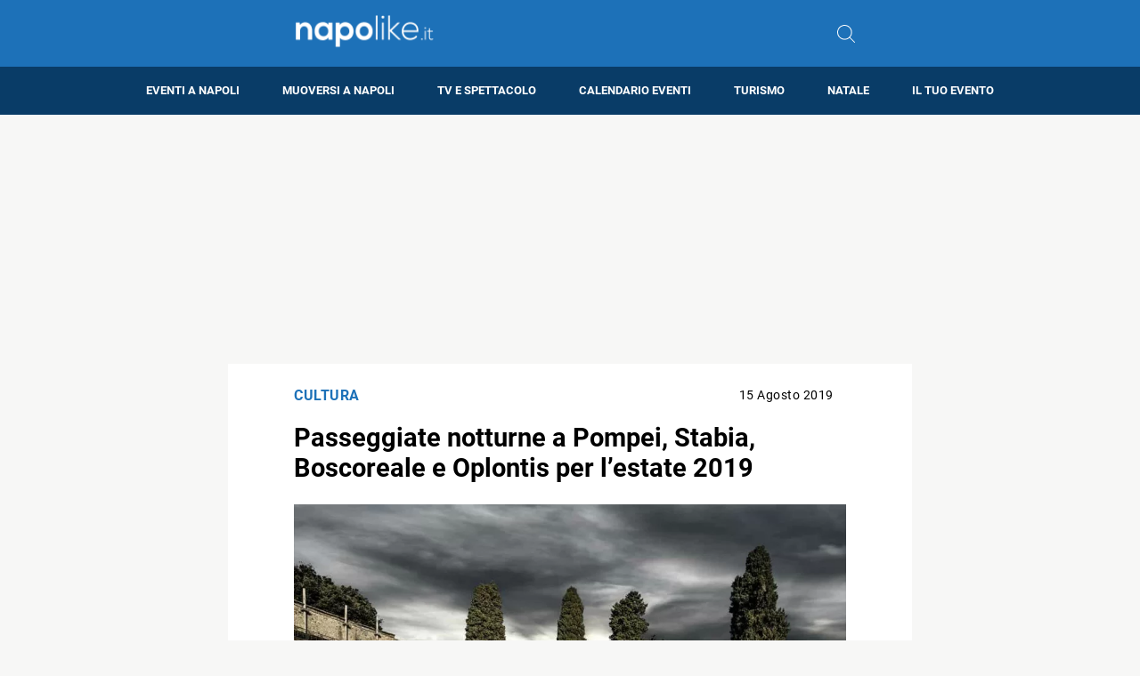

--- FILE ---
content_type: text/html; charset=utf-8
request_url: https://www.google.com/recaptcha/api2/aframe
body_size: 269
content:
<!DOCTYPE HTML><html><head><meta http-equiv="content-type" content="text/html; charset=UTF-8"></head><body><script nonce="o_R6EDES4KY64xVLjHMq8g">/** Anti-fraud and anti-abuse applications only. See google.com/recaptcha */ try{var clients={'sodar':'https://pagead2.googlesyndication.com/pagead/sodar?'};window.addEventListener("message",function(a){try{if(a.source===window.parent){var b=JSON.parse(a.data);var c=clients[b['id']];if(c){var d=document.createElement('img');d.src=c+b['params']+'&rc='+(localStorage.getItem("rc::a")?sessionStorage.getItem("rc::b"):"");window.document.body.appendChild(d);sessionStorage.setItem("rc::e",parseInt(sessionStorage.getItem("rc::e")||0)+1);localStorage.setItem("rc::h",'1769281758736');}}}catch(b){}});window.parent.postMessage("_grecaptcha_ready", "*");}catch(b){}</script></body></html>

--- FILE ---
content_type: application/javascript; charset=utf-8
request_url: https://fundingchoicesmessages.google.com/f/AGSKWxVwLc1wBDg5Z4cOWIsQojuHn2TcLca8YBjB-ixOaY2SJkCosymVKueqvJ56Zhcsr7MYyI7_oswX-mNz6OZz_iVWlSgwmJG6-FU78aCgYxnXTeOlfPwj-LI2TUM46GnxOpI6ehBFelbu23wFPCmZbNZEHa8KrjQIjpu2XV2gyFK17mQm7sb2X4T-bCx7/_/ad/side_/linkadv_/top_ads_&view=ad&_480x60.
body_size: -1289
content:
window['b4165fa1-fc08-49aa-9645-47b62175e95d'] = true;

--- FILE ---
content_type: application/javascript; charset=utf-8
request_url: https://fundingchoicesmessages.google.com/f/AGSKWxVqo7q9ADzs7dx0UKmvus58mNm6HWHX73dyOcJdPXRG68BQl2n4az3eB1RIVfjaqZ_l-v5YkYsIpDD25-ovC2AeES-nMbK5d4SmxUC1nLL6_WKLHrH6YRJdqZLqinWb0MTUszT6eQ==?fccs=W251bGwsbnVsbCxudWxsLG51bGwsbnVsbCxudWxsLFsxNzY5MjgxNzU4LDU3OTAwMDAwMF0sbnVsbCxudWxsLG51bGwsW251bGwsWzcsNl0sbnVsbCxudWxsLG51bGwsbnVsbCxudWxsLG51bGwsbnVsbCxudWxsLG51bGwsMV0sImh0dHBzOi8vd3d3Lm5hcG9saWtlLml0L3Bhc3NlZ2dpYXRlLW5vdHR1cm5lLXBvbXBlaS1zdGFiaWEtYm9zY29yZWFsZS1vcGxvbnRpcy1lc3RhdGUtMjAxOSIsbnVsbCxbWzgsIms2MVBCam1rNk8wIl0sWzksImVuLVVTIl0sWzE2LCJbMSwxLDFdIl0sWzE5LCIyIl0sWzE3LCJbMF0iXSxbMjQsIiJdLFsyOSwiZmFsc2UiXV1d
body_size: 114
content:
if (typeof __googlefc.fcKernelManager.run === 'function') {"use strict";this.default_ContributorServingResponseClientJs=this.default_ContributorServingResponseClientJs||{};(function(_){var window=this;
try{
var qp=function(a){this.A=_.t(a)};_.u(qp,_.J);var rp=function(a){this.A=_.t(a)};_.u(rp,_.J);rp.prototype.getWhitelistStatus=function(){return _.F(this,2)};var sp=function(a){this.A=_.t(a)};_.u(sp,_.J);var tp=_.ed(sp),up=function(a,b,c){this.B=a;this.j=_.A(b,qp,1);this.l=_.A(b,_.Pk,3);this.F=_.A(b,rp,4);a=this.B.location.hostname;this.D=_.Fg(this.j,2)&&_.O(this.j,2)!==""?_.O(this.j,2):a;a=new _.Qg(_.Qk(this.l));this.C=new _.dh(_.q.document,this.D,a);this.console=null;this.o=new _.mp(this.B,c,a)};
up.prototype.run=function(){if(_.O(this.j,3)){var a=this.C,b=_.O(this.j,3),c=_.fh(a),d=new _.Wg;b=_.hg(d,1,b);c=_.C(c,1,b);_.jh(a,c)}else _.gh(this.C,"FCNEC");_.op(this.o,_.A(this.l,_.De,1),this.l.getDefaultConsentRevocationText(),this.l.getDefaultConsentRevocationCloseText(),this.l.getDefaultConsentRevocationAttestationText(),this.D);_.pp(this.o,_.F(this.F,1),this.F.getWhitelistStatus());var e;a=(e=this.B.googlefc)==null?void 0:e.__executeManualDeployment;a!==void 0&&typeof a==="function"&&_.To(this.o.G,
"manualDeploymentApi")};var vp=function(){};vp.prototype.run=function(a,b,c){var d;return _.v(function(e){d=tp(b);(new up(a,d,c)).run();return e.return({})})};_.Tk(7,new vp);
}catch(e){_._DumpException(e)}
}).call(this,this.default_ContributorServingResponseClientJs);
// Google Inc.

//# sourceURL=/_/mss/boq-content-ads-contributor/_/js/k=boq-content-ads-contributor.ContributorServingResponseClientJs.en_US.k61PBjmk6O0.es5.O/d=1/exm=ad_blocking_detection_executable,kernel_loader,loader_js_executable/ed=1/rs=AJlcJMztj-kAdg6DB63MlSG3pP52LjSptg/m=cookie_refresh_executable
__googlefc.fcKernelManager.run('\x5b\x5b\x5b7,\x22\x5b\x5bnull,\\\x22napolike.it\\\x22,\\\x22AKsRol-uXgZfEiqpjYJ2D9FahOzP5nJStLu6oTmzW8VeNvqTY6DC8GXa6ZxtEHNe14_z6dARke30o1U1mk3CehUp6p7YsuwjgABRSYgY-o1oHQ5NIZIzyxyEAQUaH8oIk1trQpvK2MAPDbFQLJofIBMJVuXuT4-nmw\\\\u003d\\\\u003d\\\x22\x5d,null,\x5b\x5bnull,null,null,\\\x22https:\/\/fundingchoicesmessages.google.com\/f\/AGSKWxU7duqXvcxfqlxP8LUPP__nQ9STtfq2rTQ7zO6GM4UcdLrCB7zko40kSdaDstqN5vb3fk54g2xEfVooZj0BrWWoEhdHIZfCt6UCE44j-0TUpsEq9rJ2NUZr7Ptq3UwjnA34MRNqhg\\\\u003d\\\\u003d\\\x22\x5d,null,null,\x5bnull,null,null,\\\x22https:\/\/fundingchoicesmessages.google.com\/el\/AGSKWxVCXtLzcEUzztvoNsTQH79tEqzp4k-XDiTAAiD2ufHEl5CW8VoWt7J0esC7D_7QHtZaY9iwHl0umjVVZc3BMTSCkRfKk73o-tWFW0_EqRmPsA9mC9F5N4Q4QZ_UKK5umfezhD14TQ\\\\u003d\\\\u003d\\\x22\x5d,null,\x5bnull,\x5b7,6\x5d,null,null,null,null,null,null,null,null,null,1\x5d\x5d,\x5b3,1\x5d\x5d\x22\x5d\x5d,\x5bnull,null,null,\x22https:\/\/fundingchoicesmessages.google.com\/f\/AGSKWxUEKPV-eZzXeZerztwTyHjRVhtc6b2NpjcaG08D37kh9Up_13l64LGSYIwt_k9wKqE76O-VQQ4mpqYlYwZpPO_7H7UH8ezYUgvIa4vk06tgIcNqkoH0wWwVUmrK1SreO5vW6FhJNQ\\u003d\\u003d\x22\x5d\x5d');}